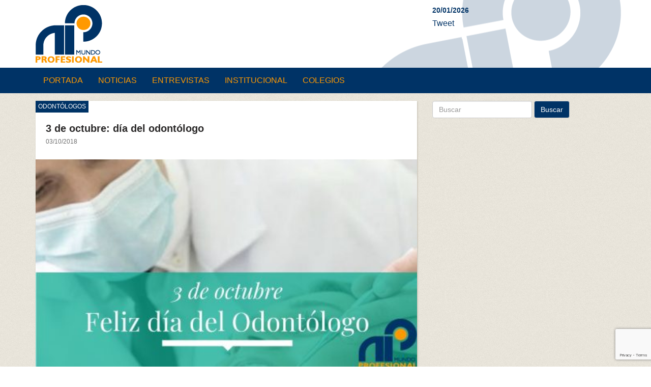

--- FILE ---
content_type: text/html; charset=UTF-8
request_url: https://www.mundoprofesional.com.ar/3-de-octubre-dia-del-odontologo-2/
body_size: 23753
content:
<!DOCTYPE html>
<html>
<head>
	<meta charset="UTF-8" />
	<meta name="viewport" content="width=device-width, initial-scale=1">
	<title>3 de octubre: día del odontólogo | MundoProfesional</title>
	<meta name="keywords" content="Colegios Profesionales La Plata Buenos Aires" />
	<meta name="description" content="Medio de comunicación / noticias en La Plata" />
	<link rel="profile" href="http://gmpg.org/xfn/11" />
	<link rel="pingback" href="https://www.mundoprofesional.com.ar/xmlrpc.php" />
	<meta name='robots' content='max-image-preview:large' />
<!-- Grow Social by Mediavine v.1.19.1
 https://marketplace.mediavine.com/grow-social-pro/ -->
<meta property="og:locale" content="es_ES" />
<meta property="og:type" content="article" />
<meta property="og:title" content="3 de octubre: día del odontólogo" />
<meta property="og:description" content="El 3 de octubre en Latinoamérica es el día de la odontología por la  conformación de la Federación Odontológica Latinoamérica en 1917. El 3 de Octubre es el Día de la Odontología Latinoamericana, fecha en" />
<meta property="og:url" content="https://www.mundoprofesional.com.ar/3-de-octubre-dia-del-odontologo-2/" />
<meta property="og:site_name" content="MundoProfesional" />
<meta property="og:updated_time" content="2018-10-03T14:40:50+00:00" />
<meta property="article:published_time" content="2018-10-03T14:36:12+00:00" />
<meta property="article:modified_time" content="2018-10-03T14:40:50+00:00" />
<meta name="twitter:card" content="summary_large_image" />
<meta name="twitter:title" content="3 de octubre: día del odontólogo" />
<meta name="twitter:description" content="El 3 de octubre en Latinoamérica es el día de la odontología por la  conformación de la Federación Odontológica Latinoamérica en 1917. El 3 de Octubre es el Día de la Odontología Latinoamericana, fecha en" />
<meta property="fb:app_id" content="1387392597974747" />
<meta property="og:image" content="https://www.mundoprofesional.com.ar/wp-content/uploads/2018/10/DIA-DEL-ODONTOLOGO-MUNDO-PROFESIONAL.jpg" />
<meta name="twitter:image" content="https://www.mundoprofesional.com.ar/wp-content/uploads/2018/10/DIA-DEL-ODONTOLOGO-MUNDO-PROFESIONAL.jpg" />
<meta property="og:image:width" content="940" />
<meta property="og:image:height" content="788" />
<!-- Grow Social by Mediavine v.1.19.1
 https://marketplace.mediavine.com/grow-social-pro/ -->
<link rel='dns-prefetch' href='//www.google.com' />
<link rel='dns-prefetch' href='//fonts.googleapis.com' />
<link rel='dns-prefetch' href='//s.w.org' />
<link rel="alternate" type="application/rss+xml" title="MundoProfesional &raquo; Comentario 3 de octubre: día del odontólogo del feed" href="https://www.mundoprofesional.com.ar/3-de-octubre-dia-del-odontologo-2/feed/" />
		<script type="text/javascript">
			window._wpemojiSettings = {"baseUrl":"https:\/\/s.w.org\/images\/core\/emoji\/13.1.0\/72x72\/","ext":".png","svgUrl":"https:\/\/s.w.org\/images\/core\/emoji\/13.1.0\/svg\/","svgExt":".svg","source":{"concatemoji":"https:\/\/www.mundoprofesional.com.ar\/wp-includes\/js\/wp-emoji-release.min.js?ver=5.8.12"}};
			!function(e,a,t){var n,r,o,i=a.createElement("canvas"),p=i.getContext&&i.getContext("2d");function s(e,t){var a=String.fromCharCode;p.clearRect(0,0,i.width,i.height),p.fillText(a.apply(this,e),0,0);e=i.toDataURL();return p.clearRect(0,0,i.width,i.height),p.fillText(a.apply(this,t),0,0),e===i.toDataURL()}function c(e){var t=a.createElement("script");t.src=e,t.defer=t.type="text/javascript",a.getElementsByTagName("head")[0].appendChild(t)}for(o=Array("flag","emoji"),t.supports={everything:!0,everythingExceptFlag:!0},r=0;r<o.length;r++)t.supports[o[r]]=function(e){if(!p||!p.fillText)return!1;switch(p.textBaseline="top",p.font="600 32px Arial",e){case"flag":return s([127987,65039,8205,9895,65039],[127987,65039,8203,9895,65039])?!1:!s([55356,56826,55356,56819],[55356,56826,8203,55356,56819])&&!s([55356,57332,56128,56423,56128,56418,56128,56421,56128,56430,56128,56423,56128,56447],[55356,57332,8203,56128,56423,8203,56128,56418,8203,56128,56421,8203,56128,56430,8203,56128,56423,8203,56128,56447]);case"emoji":return!s([10084,65039,8205,55357,56613],[10084,65039,8203,55357,56613])}return!1}(o[r]),t.supports.everything=t.supports.everything&&t.supports[o[r]],"flag"!==o[r]&&(t.supports.everythingExceptFlag=t.supports.everythingExceptFlag&&t.supports[o[r]]);t.supports.everythingExceptFlag=t.supports.everythingExceptFlag&&!t.supports.flag,t.DOMReady=!1,t.readyCallback=function(){t.DOMReady=!0},t.supports.everything||(n=function(){t.readyCallback()},a.addEventListener?(a.addEventListener("DOMContentLoaded",n,!1),e.addEventListener("load",n,!1)):(e.attachEvent("onload",n),a.attachEvent("onreadystatechange",function(){"complete"===a.readyState&&t.readyCallback()})),(n=t.source||{}).concatemoji?c(n.concatemoji):n.wpemoji&&n.twemoji&&(c(n.twemoji),c(n.wpemoji)))}(window,document,window._wpemojiSettings);
		</script>
		<!-- mundoprofesional.com.ar is managing ads with Advanced Ads --><script id="mundo-ready">
			window.advanced_ads_ready=function(e,a){a=a||"complete";var d=function(e){return"interactive"===a?"loading"!==e:"complete"===e};d(document.readyState)?e():document.addEventListener("readystatechange",(function(a){d(a.target.readyState)&&e()}),{once:"interactive"===a})},window.advanced_ads_ready_queue=window.advanced_ads_ready_queue||[];		</script>
		<style type="text/css">
img.wp-smiley,
img.emoji {
	display: inline !important;
	border: none !important;
	box-shadow: none !important;
	height: 1em !important;
	width: 1em !important;
	margin: 0 .07em !important;
	vertical-align: -0.1em !important;
	background: none !important;
	padding: 0 !important;
}
</style>
	<link rel='stylesheet' id='wp-block-library-css'  href='https://www.mundoprofesional.com.ar/wp-includes/css/dist/block-library/style.min.css?ver=5.8.12' type='text/css' media='all' />
<link rel='stylesheet' id='contact-form-7-css'  href='https://www.mundoprofesional.com.ar/wp-content/plugins/contact-form-7/includes/css/styles.css?ver=5.2.1' type='text/css' media='all' />
<link rel='stylesheet' id='dpsp-frontend-style-pro-css'  href='https://www.mundoprofesional.com.ar/wp-content/plugins/social-pug/assets/dist/style-frontend-pro.1.19.1.css?ver=1.19.1' type='text/css' media='all' />
<link rel='stylesheet' id='googleFonts-css'  href='http://fonts.googleapis.com/css?family=Lato%3A400%2C900&#038;ver=5.8.12' type='text/css' media='all' />
<link rel='stylesheet' id='fontawesome-css'  href='https://www.mundoprofesional.com.ar/wp-content/themes/mundoprofesional/css/font-awesome.min.css?ver=1.0' type='text/css' media='all' />
<link rel='stylesheet' id='bootstrap-css'  href='https://www.mundoprofesional.com.ar/wp-content/themes/mundoprofesional/css/bootstrap.min.css?ver=5.8.12' type='text/css' media='all' />
<link rel='stylesheet' id='bootstrap-responsive-css'  href='https://www.mundoprofesional.com.ar/wp-content/themes/mundoprofesional/css/bootstrap-responsive.min.css?ver=5.8.12' type='text/css' media='all' />
<link rel='stylesheet' id='mundop-style-css'  href='https://www.mundoprofesional.com.ar/wp-content/themes/mundoprofesional/style.css?ver=20141025' type='text/css' media='all' />
<link rel='stylesheet' id='newsletter-css'  href='https://www.mundoprofesional.com.ar/wp-content/plugins/newsletter/style.css?ver=7.2.7' type='text/css' media='all' />
<script type='text/javascript' src='https://www.mundoprofesional.com.ar/wp-includes/js/jquery/jquery.min.js?ver=3.6.0' id='jquery-core-js'></script>
<script type='text/javascript' src='https://www.mundoprofesional.com.ar/wp-includes/js/jquery/jquery-migrate.min.js?ver=3.3.2' id='jquery-migrate-js'></script>
<link rel="https://api.w.org/" href="https://www.mundoprofesional.com.ar/wp-json/" /><link rel="alternate" type="application/json" href="https://www.mundoprofesional.com.ar/wp-json/wp/v2/posts/6446" /><link rel="EditURI" type="application/rsd+xml" title="RSD" href="https://www.mundoprofesional.com.ar/xmlrpc.php?rsd" />
<link rel="wlwmanifest" type="application/wlwmanifest+xml" href="https://www.mundoprofesional.com.ar/wp-includes/wlwmanifest.xml" /> 
<link rel="canonical" href="https://www.mundoprofesional.com.ar/3-de-octubre-dia-del-odontologo-2/" />
<link rel='shortlink' href='https://www.mundoprofesional.com.ar/?p=6446' />
<link rel="alternate" type="application/json+oembed" href="https://www.mundoprofesional.com.ar/wp-json/oembed/1.0/embed?url=https%3A%2F%2Fwww.mundoprofesional.com.ar%2F3-de-octubre-dia-del-odontologo-2%2F" />
<link rel="alternate" type="text/xml+oembed" href="https://www.mundoprofesional.com.ar/wp-json/oembed/1.0/embed?url=https%3A%2F%2Fwww.mundoprofesional.com.ar%2F3-de-octubre-dia-del-odontologo-2%2F&#038;format=xml" />
<style type="text/css" data-source="Grow Social by Mediavine">
				@media screen and ( max-width : 720px ) {
					.dpsp-content-wrapper.dpsp-hide-on-mobile,
					.dpsp-share-text.dpsp-hide-on-mobile,
					.dpsp-content-wrapper .dpsp-network-label {
						display: none;
					}
					.dpsp-has-spacing .dpsp-networks-btns-wrapper li {
						margin:0 2% 10px 0;
					}
					.dpsp-network-btn.dpsp-has-label:not(.dpsp-has-count) {
						max-height: 40px;
						padding: 0;
						justify-content: center;
					}
					.dpsp-content-wrapper.dpsp-size-small .dpsp-network-btn.dpsp-has-label:not(.dpsp-has-count){
						max-height: 32px;
					}
					.dpsp-content-wrapper.dpsp-size-large .dpsp-network-btn.dpsp-has-label:not(.dpsp-has-count){
						max-height: 46px;
					}
				}
			</style>	<script async src="//pagead2.googlesyndication.com/pagead/js/adsbygoogle.js"></script>
	<script>
		(adsbygoogle = window.adsbygoogle || []).push({
			google_ad_client: "pub-7746109241660327",
			enable_page_level_ads: true
		});
	</script>
</head>

<body class="post-template-default single single-post postid-6446 single-format-standard mundop aa-prefix-mundo-">
	<div class="scroll_top" style="display: block;">
		<a class="rad" title="Hacia arriba" href="#">
			<i class="fa fa-angle-double-up"></i>
		</a>
	</div>
	<div id="header" class="header">
		<div class="container">
			<div class="row ">
				<div class="col-xs-7 col-sm-8 col-md-8 col-lg-8 header-logo" role="banner">
					<a href="https://www.mundoprofesional.com.ar/" title="MundoProfesional" rel="home">
						<img src="https://www.mundoprofesional.com.ar/wp-content/themes/mundoprofesional/images/mundoprofesional-logo.png" class="img-responsive main-logo" alt="Mundo Profesional" />
					</a>
				</div><!-- /.role banner -->
				<div class="col-xs-5 col-sm-4 col-md-4 col-lg-4 header-social">
					<div class="header-fecha">20/01/2026</div>
					<div id="Redes_sociales_twitter"><a href="https://twitter.com/share" class="twitter-share-button" data-url="http://www.mundoprofesional.com.ar/" data-count="horizontal" data-lang="es">Tweet</a></div>
					<div id="Redes_sociales_gplus"><g:plusone size="medium" href="http://www.mundoprofesional.com.ar/"></g:plusone></div>
					<iframe src="//www.facebook.com/plugins/like.php?href=http://www.facebook.com/mprofesionalweb&amp;send=false&amp;layout=button_count&amp;width=120&amp;show_faces=false&amp;action=like&amp;colorscheme=light&amp;font&amp;height=35" scrolling="no" frameborder="0" style="border:none; overflow:hidden; width:120px; height:35px;" allowTransparency="true"></iframe>

				</div>
			</div><!-- /.row -->
		</div><!-- /.container -->
	</div><!-- /.header -->

	<div id="nav" class="nav-main affix-top">
		<div class="navbar navbar-static">
			<div class="container">
				<div class="navbar-header">
					<button type="button" class="navbar-toggle collapsed" data-toggle="collapse" data-target="#bs-navbar-collapse" aria-expanded="false">
						<span class="sr-only">Toggle navigation</span>
						<span class="icon-bar"></span>
						<span class="icon-bar"></span>
						<span class="icon-bar"></span>
					</button>
					<a id="brand" class="navbar-brand" href="#">
						<img src="https://www.mundoprofesional.com.ar/wp-content/themes/mundoprofesional/images/mundoprofesional-logo-small.png"> Mundo Profesional
					</a>
				</div>

				<div id="bs-navbar-collapse" class="mpnavbar collapse navbar-collapse"><ul id="topmenu" class="nav navbar-nav"><li id="menu-item-9" class="menu-item menu-item-type-post_type menu-item-object-page menu-item-home menu-item-9"><a href="https://www.mundoprofesional.com.ar/">Portada</a></li>
<li id="menu-item-2800" class="menu-item menu-item-type-taxonomy menu-item-object-category current-post-ancestor current-menu-parent current-post-parent menu-item-2800"><a href="https://www.mundoprofesional.com.ar/category/noticias/">Noticias</a></li>
<li id="menu-item-2799" class="menu-item menu-item-type-taxonomy menu-item-object-category menu-item-2799"><a href="https://www.mundoprofesional.com.ar/category/entrevistas/">Entrevistas</a></li>
<li id="menu-item-2804" class="menu-item menu-item-type-post_type menu-item-object-page menu-item-2804"><a href="https://www.mundoprofesional.com.ar/institucional/">Institucional</a></li>
<li id="menu-item-2798" class="menu-item menu-item-type-taxonomy menu-item-object-category menu-item-2798"><a href="https://www.mundoprofesional.com.ar/category/colegios/">Colegios</a></li>
</ul></div>
			</div>
		</div><!-- /.navbar -->
	</div>

<div class="container">
  <div class="row">
    
    <div class="col-md-8 cuerpo-single">

      <article class="single-content">
				<header class="entry-header">
					<h1 class="entry-title">3 de octubre: día del odontólogo</h1>
					<span class="fecha">03/10/2018</span>
				</header>

				        <span class="volanta">Odontólogos</span>
        
				<div class="post-image">
					<img src="https://www.mundoprofesional.com.ar/wp-content/uploads/2018/10/DIA-DEL-ODONTOLOGO-MUNDO-PROFESIONAL-470x300.jpg" class="img-responsive foto wp-post-image" alt="" loading="lazy" />				</div>

				
        <div class="entry-content">
          <div id="dpsp-content-top" class="dpsp-content-wrapper dpsp-shape-rectangular dpsp-size-medium dpsp-has-spacing dpsp-no-labels dpsp-show-on-mobile dpsp-button-style-1">
	<ul class="dpsp-networks-btns-wrapper dpsp-networks-btns-share dpsp-networks-btns-content dpsp-column-auto "><li class="dpsp-network-list-item dpsp-network-list-item-facebook">
	<a rel="nofollow noopener" href="https://www.facebook.com/sharer/sharer.php?u=https%3A%2F%2Fwww.mundoprofesional.com.ar%2F3-de-octubre-dia-del-odontologo-2%2F&t=3%20de%20octubre%3A%20d%C3%ADa%20del%20odont%C3%B3logo" class="dpsp-network-btn dpsp-facebook dpsp-no-label dpsp-first" target="_blank" aria-label="Share on Facebook" title="Share on Facebook">	<span class="dpsp-network-icon ">
		<span class="dpsp-network-icon-inner"><svg version="1.1" xmlns="http://www.w3.org/2000/svg" width="32" height="32" viewBox="0 0 18 32"><path d="M17.12 0.224v4.704h-2.784q-1.536 0-2.080 0.64t-0.544 1.92v3.392h5.248l-0.704 5.28h-4.544v13.568h-5.472v-13.568h-4.544v-5.28h4.544v-3.904q0-3.328 1.856-5.152t4.96-1.824q2.624 0 4.064 0.224z"></path></svg></span>
	</span>
	</a></li>
<li class="dpsp-network-list-item dpsp-network-list-item-twitter">
	<a rel="nofollow noopener" href="https://twitter.com/intent/tweet?text=3%20de%20octubre%3A%20d%C3%ADa%20del%20odont%C3%B3logo&url=https%3A%2F%2Fwww.mundoprofesional.com.ar%2F3-de-octubre-dia-del-odontologo-2%2F" class="dpsp-network-btn dpsp-twitter dpsp-no-label" target="_blank" aria-label="Share on Twitter" title="Share on Twitter">	<span class="dpsp-network-icon ">
		<span class="dpsp-network-icon-inner"><svg version="1.1" xmlns="http://www.w3.org/2000/svg" width="32" height="32" viewBox="0 0 30 32"><path d="M28.928 7.296q-1.184 1.728-2.88 2.976 0 0.256 0 0.736 0 2.336-0.672 4.64t-2.048 4.448-3.296 3.744-4.608 2.624-5.792 0.96q-4.832 0-8.832-2.592 0.608 0.064 1.376 0.064 4.032 0 7.168-2.464-1.888-0.032-3.36-1.152t-2.048-2.848q0.608 0.096 1.088 0.096 0.768 0 1.536-0.192-2.016-0.416-3.328-1.984t-1.312-3.68v-0.064q1.216 0.672 2.624 0.736-1.184-0.8-1.888-2.048t-0.704-2.752q0-1.568 0.8-2.912 2.176 2.656 5.248 4.256t6.656 1.76q-0.16-0.672-0.16-1.312 0-2.4 1.696-4.064t4.064-1.696q2.528 0 4.224 1.824 1.952-0.384 3.68-1.408-0.672 2.048-2.56 3.2 1.664-0.192 3.328-0.896z"></path></svg></span>
	</span>
	</a></li>
</ul></div>
<p style="text-align: justify;">El 3 de octubre en Latinoamérica es el día de la odontología por la  conformación de la Federación Odontológica Latinoamérica en 1917.</p>
<p style="text-align: justify;">El 3 de Octubre es el Día de la Odontología Latinoamericana, fecha en la que los odontólogos de celebran su día, porque un 3 de octubre, pero de 1917, se conformó la Federación Odontológica Latinoamericana (FOLA). Fue en un Congreso en Santiago de Chile, donde un grupo de dentistas se reunió para debatir algunos aspectos de la profesión.</p>
<p style="text-align: justify;">Ocho años después, en el segundo Congreso en Buenos Aires, el doctor Raúl Loustalán, el delegado argentino, propuso el 3 de octubre para celebrar el día de la odontología latinoamericana.</p>
<p style="text-align: justify;">“Más allá de ser un día festivo y de reencontrarnos para celebrar, debemos aprovechar para tomar conciencia del duro momento a nivel económico e institucional que está atravesando nuestra profesión”, comentó Nahuel Bustos de Odontólogos en Lucha.</p>
<p>Cabe recordar que en el Distrito de La Plata, como en otros tantos, se realizaron elecciones. Particularmente en el Distrito de la Capital de la Provincia, hacía 22 años que no se realizaba el acto eleccionario. Este grupo de odontólogos luchan por una democratización del Colegio; además de la Caja de Odontólogos que les impone a los profesionales una obra social obligatoria basándose en la «solidaridad» para con los matriculados más antiguos.</p>
<p style="text-align: justify;">“Aprovecho a convocar a todos los que todavía no lo hicieron a dejar las turbinas un ratito al mes y sumarse a defender las sonrisas de nuestros pacientes no solo en el consultorio, sino también en la pelea por aranceles cada vez más justos que posibilitan mejores tratamientos y en las condiciones que se merece realizar cada una de las practicas que con tanto amor y dedicación realizamos”, finalizó el odontólogo.</p>
<div class="mundo-despues-del-contenido publicidad" style="margin-left: auto; margin-right: auto; text-align: center; margin-bottom: 10px; " id="mundo-827299800"><a href="http://www.ginmobiliarias.com.ar/index.html"><img loading="lazy" src="https://www.mundoprofesional.com.ar/wp-content/uploads/2019/07/01.png" alt=""  srcset="https://www.mundoprofesional.com.ar/wp-content/uploads/2019/07/01.png 640w, https://www.mundoprofesional.com.ar/wp-content/uploads/2019/07/01-300x28.png 300w, https://www.mundoprofesional.com.ar/wp-content/uploads/2019/07/01-150x14.png 150w" sizes="(max-width: 640px) 100vw, 640px" width="640" height="60"  style="display: inline-block;" /></a></div><br style="clear: both; display: block; float: none;"/>        </div>

      </article>

    </div><!-- /.col-md-8 -->


    		<div class="col-md-4 aside-interna" role="complementary">
			<div class="bloque-buscador">
				<form class="form-inline" id="searchform" method="get" action="https://www.mundoprofesional.com.ar/" role="search">
  <div class="form-group">
    <input type="text" name="s" id="s" class="form-control" value="" placeholder="Buscar" />
  </div>
  <button type="submit" class="btn btn-default">Buscar</button>
</form>
			</div>

			<div class="sam-350-home">
							</div>

    </div><!-- /.aside-interna -->

  </div><!-- /.row -->

	</div>
	<div class="container">
		<div class="row row-footer">
			<div class="col-xs-12 col-sm-9 col-md-10 col-lg-10 footer">
				<div class="site-info">
					Mundo Profesional | Todos los derechos reservados 2015<br>
					Derecho de Propiedad Intelectual en Trámite
				</div><!-- #site-info -->
			</div><!-- /.footer -->

			<div class="col-xs-12 col-sm-3 col-md-2 col-lg-2">
				<div class="development">
					<a href="http://www.host-argentina.com.ar?ref=mundoprofesional" target="_blank" title="Host Argentina">Desarrollado<br /> por HostArgentina</a>
				</div>
			</div>
		</div><!-- /.row -->
	</div><!-- /.container -->

<script type="text/javascript">
jQuery(function($){

	$('#nav').affix({
		offset: {
			top: $('#header').height()
		}
	});

	$('.publicidad a').attr('target', '_blank');

	$(".scroll_top").hide();
	$(function () {
		$(window).scroll(function () {
			if ($(this).scrollTop() > 100) {
				$('.scroll_top').fadeIn();
			} else {
				$('.scroll_top').fadeOut();
			}
		});
		$('.scroll_top a').click(function(){
			$('html, body').animate({scrollTop:0}, 500 );
			return false;
		});
	});

});
</script>

<div id="mv-grow-data" data-settings='{&quot;general&quot;:{&quot;contentSelector&quot;:false},&quot;shareCounts&quot;:{&quot;facebook&quot;:16,&quot;google-plus&quot;:0},&quot;shouldRun&quot;:true,&quot;buttonSVG&quot;:{&quot;facebook&quot;:{&quot;height&quot;:32,&quot;width&quot;:18,&quot;paths&quot;:[&quot;M17.12 0.224v4.704h-2.784q-1.536 0-2.080 0.64t-0.544 1.92v3.392h5.248l-0.704 5.28h-4.544v13.568h-5.472v-13.568h-4.544v-5.28h4.544v-3.904q0-3.328 1.856-5.152t4.96-1.824q2.624 0 4.064 0.224z&quot;]},&quot;twitter&quot;:{&quot;height&quot;:32,&quot;width&quot;:30,&quot;paths&quot;:[&quot;M28.928 7.296q-1.184 1.728-2.88 2.976 0 0.256 0 0.736 0 2.336-0.672 4.64t-2.048 4.448-3.296 3.744-4.608 2.624-5.792 0.96q-4.832 0-8.832-2.592 0.608 0.064 1.376 0.064 4.032 0 7.168-2.464-1.888-0.032-3.36-1.152t-2.048-2.848q0.608 0.096 1.088 0.096 0.768 0 1.536-0.192-2.016-0.416-3.328-1.984t-1.312-3.68v-0.064q1.216 0.672 2.624 0.736-1.184-0.8-1.888-2.048t-0.704-2.752q0-1.568 0.8-2.912 2.176 2.656 5.248 4.256t6.656 1.76q-0.16-0.672-0.16-1.312 0-2.4 1.696-4.064t4.064-1.696q2.528 0 4.224 1.824 1.952-0.384 3.68-1.408-0.672 2.048-2.56 3.2 1.664-0.192 3.328-0.896z&quot;]}},&quot;inlineContentHook&quot;:[&quot;loop_start&quot;]}'></div><script src="https://apis.google.com/js/platform.js" async defer></script><script type='text/javascript' id='contact-form-7-js-extra'>
/* <![CDATA[ */
var wpcf7 = {"apiSettings":{"root":"https:\/\/www.mundoprofesional.com.ar\/wp-json\/contact-form-7\/v1","namespace":"contact-form-7\/v1"}};
/* ]]> */
</script>
<script type='text/javascript' src='https://www.mundoprofesional.com.ar/wp-content/plugins/contact-form-7/includes/js/scripts.js?ver=5.2.1' id='contact-form-7-js'></script>
<script type='text/javascript' async data-noptimize src='https://www.mundoprofesional.com.ar/wp-content/plugins/social-pug/assets/dist/front-end-free.1.19.1.js?ver=1.19.1' id='dpsp-frontend-js-pro-js'></script>
<script type='text/javascript' src='https://www.google.com/recaptcha/api.js?render=6LcxJ5YUAAAAAOOa1v0yKgXB5uWteVCyzYoMIIM-&#038;ver=3.0' id='google-recaptcha-js'></script>
<script type='text/javascript' id='wpcf7-recaptcha-js-extra'>
/* <![CDATA[ */
var wpcf7_recaptcha = {"sitekey":"6LcxJ5YUAAAAAOOa1v0yKgXB5uWteVCyzYoMIIM-","actions":{"homepage":"homepage","contactform":"contactform"}};
/* ]]> */
</script>
<script type='text/javascript' src='https://www.mundoprofesional.com.ar/wp-content/plugins/contact-form-7/modules/recaptcha/script.js?ver=5.2.1' id='wpcf7-recaptcha-js'></script>
<script type='text/javascript' src='https://www.mundoprofesional.com.ar/wp-content/themes/mundoprofesional/js/bootstrap.min.js?ver=20141025' id='bootstrap-js-js'></script>
<script type='text/javascript' src='https://www.mundoprofesional.com.ar/wp-includes/js/wp-embed.min.js?ver=5.8.12' id='wp-embed-js'></script>
<script>!function(){window.advanced_ads_ready_queue=window.advanced_ads_ready_queue||[],advanced_ads_ready_queue.push=window.advanced_ads_ready;for(var d=0,a=advanced_ads_ready_queue.length;d<a;d++)advanced_ads_ready(advanced_ads_ready_queue[d])}();</script></body>
</html>

--- FILE ---
content_type: text/html; charset=utf-8
request_url: https://www.google.com/recaptcha/api2/anchor?ar=1&k=6LcxJ5YUAAAAAOOa1v0yKgXB5uWteVCyzYoMIIM-&co=aHR0cHM6Ly93d3cubXVuZG9wcm9mZXNpb25hbC5jb20uYXI6NDQz&hl=en&v=PoyoqOPhxBO7pBk68S4YbpHZ&size=invisible&anchor-ms=20000&execute-ms=30000&cb=ji6nwxgsyqhr
body_size: 48508
content:
<!DOCTYPE HTML><html dir="ltr" lang="en"><head><meta http-equiv="Content-Type" content="text/html; charset=UTF-8">
<meta http-equiv="X-UA-Compatible" content="IE=edge">
<title>reCAPTCHA</title>
<style type="text/css">
/* cyrillic-ext */
@font-face {
  font-family: 'Roboto';
  font-style: normal;
  font-weight: 400;
  font-stretch: 100%;
  src: url(//fonts.gstatic.com/s/roboto/v48/KFO7CnqEu92Fr1ME7kSn66aGLdTylUAMa3GUBHMdazTgWw.woff2) format('woff2');
  unicode-range: U+0460-052F, U+1C80-1C8A, U+20B4, U+2DE0-2DFF, U+A640-A69F, U+FE2E-FE2F;
}
/* cyrillic */
@font-face {
  font-family: 'Roboto';
  font-style: normal;
  font-weight: 400;
  font-stretch: 100%;
  src: url(//fonts.gstatic.com/s/roboto/v48/KFO7CnqEu92Fr1ME7kSn66aGLdTylUAMa3iUBHMdazTgWw.woff2) format('woff2');
  unicode-range: U+0301, U+0400-045F, U+0490-0491, U+04B0-04B1, U+2116;
}
/* greek-ext */
@font-face {
  font-family: 'Roboto';
  font-style: normal;
  font-weight: 400;
  font-stretch: 100%;
  src: url(//fonts.gstatic.com/s/roboto/v48/KFO7CnqEu92Fr1ME7kSn66aGLdTylUAMa3CUBHMdazTgWw.woff2) format('woff2');
  unicode-range: U+1F00-1FFF;
}
/* greek */
@font-face {
  font-family: 'Roboto';
  font-style: normal;
  font-weight: 400;
  font-stretch: 100%;
  src: url(//fonts.gstatic.com/s/roboto/v48/KFO7CnqEu92Fr1ME7kSn66aGLdTylUAMa3-UBHMdazTgWw.woff2) format('woff2');
  unicode-range: U+0370-0377, U+037A-037F, U+0384-038A, U+038C, U+038E-03A1, U+03A3-03FF;
}
/* math */
@font-face {
  font-family: 'Roboto';
  font-style: normal;
  font-weight: 400;
  font-stretch: 100%;
  src: url(//fonts.gstatic.com/s/roboto/v48/KFO7CnqEu92Fr1ME7kSn66aGLdTylUAMawCUBHMdazTgWw.woff2) format('woff2');
  unicode-range: U+0302-0303, U+0305, U+0307-0308, U+0310, U+0312, U+0315, U+031A, U+0326-0327, U+032C, U+032F-0330, U+0332-0333, U+0338, U+033A, U+0346, U+034D, U+0391-03A1, U+03A3-03A9, U+03B1-03C9, U+03D1, U+03D5-03D6, U+03F0-03F1, U+03F4-03F5, U+2016-2017, U+2034-2038, U+203C, U+2040, U+2043, U+2047, U+2050, U+2057, U+205F, U+2070-2071, U+2074-208E, U+2090-209C, U+20D0-20DC, U+20E1, U+20E5-20EF, U+2100-2112, U+2114-2115, U+2117-2121, U+2123-214F, U+2190, U+2192, U+2194-21AE, U+21B0-21E5, U+21F1-21F2, U+21F4-2211, U+2213-2214, U+2216-22FF, U+2308-230B, U+2310, U+2319, U+231C-2321, U+2336-237A, U+237C, U+2395, U+239B-23B7, U+23D0, U+23DC-23E1, U+2474-2475, U+25AF, U+25B3, U+25B7, U+25BD, U+25C1, U+25CA, U+25CC, U+25FB, U+266D-266F, U+27C0-27FF, U+2900-2AFF, U+2B0E-2B11, U+2B30-2B4C, U+2BFE, U+3030, U+FF5B, U+FF5D, U+1D400-1D7FF, U+1EE00-1EEFF;
}
/* symbols */
@font-face {
  font-family: 'Roboto';
  font-style: normal;
  font-weight: 400;
  font-stretch: 100%;
  src: url(//fonts.gstatic.com/s/roboto/v48/KFO7CnqEu92Fr1ME7kSn66aGLdTylUAMaxKUBHMdazTgWw.woff2) format('woff2');
  unicode-range: U+0001-000C, U+000E-001F, U+007F-009F, U+20DD-20E0, U+20E2-20E4, U+2150-218F, U+2190, U+2192, U+2194-2199, U+21AF, U+21E6-21F0, U+21F3, U+2218-2219, U+2299, U+22C4-22C6, U+2300-243F, U+2440-244A, U+2460-24FF, U+25A0-27BF, U+2800-28FF, U+2921-2922, U+2981, U+29BF, U+29EB, U+2B00-2BFF, U+4DC0-4DFF, U+FFF9-FFFB, U+10140-1018E, U+10190-1019C, U+101A0, U+101D0-101FD, U+102E0-102FB, U+10E60-10E7E, U+1D2C0-1D2D3, U+1D2E0-1D37F, U+1F000-1F0FF, U+1F100-1F1AD, U+1F1E6-1F1FF, U+1F30D-1F30F, U+1F315, U+1F31C, U+1F31E, U+1F320-1F32C, U+1F336, U+1F378, U+1F37D, U+1F382, U+1F393-1F39F, U+1F3A7-1F3A8, U+1F3AC-1F3AF, U+1F3C2, U+1F3C4-1F3C6, U+1F3CA-1F3CE, U+1F3D4-1F3E0, U+1F3ED, U+1F3F1-1F3F3, U+1F3F5-1F3F7, U+1F408, U+1F415, U+1F41F, U+1F426, U+1F43F, U+1F441-1F442, U+1F444, U+1F446-1F449, U+1F44C-1F44E, U+1F453, U+1F46A, U+1F47D, U+1F4A3, U+1F4B0, U+1F4B3, U+1F4B9, U+1F4BB, U+1F4BF, U+1F4C8-1F4CB, U+1F4D6, U+1F4DA, U+1F4DF, U+1F4E3-1F4E6, U+1F4EA-1F4ED, U+1F4F7, U+1F4F9-1F4FB, U+1F4FD-1F4FE, U+1F503, U+1F507-1F50B, U+1F50D, U+1F512-1F513, U+1F53E-1F54A, U+1F54F-1F5FA, U+1F610, U+1F650-1F67F, U+1F687, U+1F68D, U+1F691, U+1F694, U+1F698, U+1F6AD, U+1F6B2, U+1F6B9-1F6BA, U+1F6BC, U+1F6C6-1F6CF, U+1F6D3-1F6D7, U+1F6E0-1F6EA, U+1F6F0-1F6F3, U+1F6F7-1F6FC, U+1F700-1F7FF, U+1F800-1F80B, U+1F810-1F847, U+1F850-1F859, U+1F860-1F887, U+1F890-1F8AD, U+1F8B0-1F8BB, U+1F8C0-1F8C1, U+1F900-1F90B, U+1F93B, U+1F946, U+1F984, U+1F996, U+1F9E9, U+1FA00-1FA6F, U+1FA70-1FA7C, U+1FA80-1FA89, U+1FA8F-1FAC6, U+1FACE-1FADC, U+1FADF-1FAE9, U+1FAF0-1FAF8, U+1FB00-1FBFF;
}
/* vietnamese */
@font-face {
  font-family: 'Roboto';
  font-style: normal;
  font-weight: 400;
  font-stretch: 100%;
  src: url(//fonts.gstatic.com/s/roboto/v48/KFO7CnqEu92Fr1ME7kSn66aGLdTylUAMa3OUBHMdazTgWw.woff2) format('woff2');
  unicode-range: U+0102-0103, U+0110-0111, U+0128-0129, U+0168-0169, U+01A0-01A1, U+01AF-01B0, U+0300-0301, U+0303-0304, U+0308-0309, U+0323, U+0329, U+1EA0-1EF9, U+20AB;
}
/* latin-ext */
@font-face {
  font-family: 'Roboto';
  font-style: normal;
  font-weight: 400;
  font-stretch: 100%;
  src: url(//fonts.gstatic.com/s/roboto/v48/KFO7CnqEu92Fr1ME7kSn66aGLdTylUAMa3KUBHMdazTgWw.woff2) format('woff2');
  unicode-range: U+0100-02BA, U+02BD-02C5, U+02C7-02CC, U+02CE-02D7, U+02DD-02FF, U+0304, U+0308, U+0329, U+1D00-1DBF, U+1E00-1E9F, U+1EF2-1EFF, U+2020, U+20A0-20AB, U+20AD-20C0, U+2113, U+2C60-2C7F, U+A720-A7FF;
}
/* latin */
@font-face {
  font-family: 'Roboto';
  font-style: normal;
  font-weight: 400;
  font-stretch: 100%;
  src: url(//fonts.gstatic.com/s/roboto/v48/KFO7CnqEu92Fr1ME7kSn66aGLdTylUAMa3yUBHMdazQ.woff2) format('woff2');
  unicode-range: U+0000-00FF, U+0131, U+0152-0153, U+02BB-02BC, U+02C6, U+02DA, U+02DC, U+0304, U+0308, U+0329, U+2000-206F, U+20AC, U+2122, U+2191, U+2193, U+2212, U+2215, U+FEFF, U+FFFD;
}
/* cyrillic-ext */
@font-face {
  font-family: 'Roboto';
  font-style: normal;
  font-weight: 500;
  font-stretch: 100%;
  src: url(//fonts.gstatic.com/s/roboto/v48/KFO7CnqEu92Fr1ME7kSn66aGLdTylUAMa3GUBHMdazTgWw.woff2) format('woff2');
  unicode-range: U+0460-052F, U+1C80-1C8A, U+20B4, U+2DE0-2DFF, U+A640-A69F, U+FE2E-FE2F;
}
/* cyrillic */
@font-face {
  font-family: 'Roboto';
  font-style: normal;
  font-weight: 500;
  font-stretch: 100%;
  src: url(//fonts.gstatic.com/s/roboto/v48/KFO7CnqEu92Fr1ME7kSn66aGLdTylUAMa3iUBHMdazTgWw.woff2) format('woff2');
  unicode-range: U+0301, U+0400-045F, U+0490-0491, U+04B0-04B1, U+2116;
}
/* greek-ext */
@font-face {
  font-family: 'Roboto';
  font-style: normal;
  font-weight: 500;
  font-stretch: 100%;
  src: url(//fonts.gstatic.com/s/roboto/v48/KFO7CnqEu92Fr1ME7kSn66aGLdTylUAMa3CUBHMdazTgWw.woff2) format('woff2');
  unicode-range: U+1F00-1FFF;
}
/* greek */
@font-face {
  font-family: 'Roboto';
  font-style: normal;
  font-weight: 500;
  font-stretch: 100%;
  src: url(//fonts.gstatic.com/s/roboto/v48/KFO7CnqEu92Fr1ME7kSn66aGLdTylUAMa3-UBHMdazTgWw.woff2) format('woff2');
  unicode-range: U+0370-0377, U+037A-037F, U+0384-038A, U+038C, U+038E-03A1, U+03A3-03FF;
}
/* math */
@font-face {
  font-family: 'Roboto';
  font-style: normal;
  font-weight: 500;
  font-stretch: 100%;
  src: url(//fonts.gstatic.com/s/roboto/v48/KFO7CnqEu92Fr1ME7kSn66aGLdTylUAMawCUBHMdazTgWw.woff2) format('woff2');
  unicode-range: U+0302-0303, U+0305, U+0307-0308, U+0310, U+0312, U+0315, U+031A, U+0326-0327, U+032C, U+032F-0330, U+0332-0333, U+0338, U+033A, U+0346, U+034D, U+0391-03A1, U+03A3-03A9, U+03B1-03C9, U+03D1, U+03D5-03D6, U+03F0-03F1, U+03F4-03F5, U+2016-2017, U+2034-2038, U+203C, U+2040, U+2043, U+2047, U+2050, U+2057, U+205F, U+2070-2071, U+2074-208E, U+2090-209C, U+20D0-20DC, U+20E1, U+20E5-20EF, U+2100-2112, U+2114-2115, U+2117-2121, U+2123-214F, U+2190, U+2192, U+2194-21AE, U+21B0-21E5, U+21F1-21F2, U+21F4-2211, U+2213-2214, U+2216-22FF, U+2308-230B, U+2310, U+2319, U+231C-2321, U+2336-237A, U+237C, U+2395, U+239B-23B7, U+23D0, U+23DC-23E1, U+2474-2475, U+25AF, U+25B3, U+25B7, U+25BD, U+25C1, U+25CA, U+25CC, U+25FB, U+266D-266F, U+27C0-27FF, U+2900-2AFF, U+2B0E-2B11, U+2B30-2B4C, U+2BFE, U+3030, U+FF5B, U+FF5D, U+1D400-1D7FF, U+1EE00-1EEFF;
}
/* symbols */
@font-face {
  font-family: 'Roboto';
  font-style: normal;
  font-weight: 500;
  font-stretch: 100%;
  src: url(//fonts.gstatic.com/s/roboto/v48/KFO7CnqEu92Fr1ME7kSn66aGLdTylUAMaxKUBHMdazTgWw.woff2) format('woff2');
  unicode-range: U+0001-000C, U+000E-001F, U+007F-009F, U+20DD-20E0, U+20E2-20E4, U+2150-218F, U+2190, U+2192, U+2194-2199, U+21AF, U+21E6-21F0, U+21F3, U+2218-2219, U+2299, U+22C4-22C6, U+2300-243F, U+2440-244A, U+2460-24FF, U+25A0-27BF, U+2800-28FF, U+2921-2922, U+2981, U+29BF, U+29EB, U+2B00-2BFF, U+4DC0-4DFF, U+FFF9-FFFB, U+10140-1018E, U+10190-1019C, U+101A0, U+101D0-101FD, U+102E0-102FB, U+10E60-10E7E, U+1D2C0-1D2D3, U+1D2E0-1D37F, U+1F000-1F0FF, U+1F100-1F1AD, U+1F1E6-1F1FF, U+1F30D-1F30F, U+1F315, U+1F31C, U+1F31E, U+1F320-1F32C, U+1F336, U+1F378, U+1F37D, U+1F382, U+1F393-1F39F, U+1F3A7-1F3A8, U+1F3AC-1F3AF, U+1F3C2, U+1F3C4-1F3C6, U+1F3CA-1F3CE, U+1F3D4-1F3E0, U+1F3ED, U+1F3F1-1F3F3, U+1F3F5-1F3F7, U+1F408, U+1F415, U+1F41F, U+1F426, U+1F43F, U+1F441-1F442, U+1F444, U+1F446-1F449, U+1F44C-1F44E, U+1F453, U+1F46A, U+1F47D, U+1F4A3, U+1F4B0, U+1F4B3, U+1F4B9, U+1F4BB, U+1F4BF, U+1F4C8-1F4CB, U+1F4D6, U+1F4DA, U+1F4DF, U+1F4E3-1F4E6, U+1F4EA-1F4ED, U+1F4F7, U+1F4F9-1F4FB, U+1F4FD-1F4FE, U+1F503, U+1F507-1F50B, U+1F50D, U+1F512-1F513, U+1F53E-1F54A, U+1F54F-1F5FA, U+1F610, U+1F650-1F67F, U+1F687, U+1F68D, U+1F691, U+1F694, U+1F698, U+1F6AD, U+1F6B2, U+1F6B9-1F6BA, U+1F6BC, U+1F6C6-1F6CF, U+1F6D3-1F6D7, U+1F6E0-1F6EA, U+1F6F0-1F6F3, U+1F6F7-1F6FC, U+1F700-1F7FF, U+1F800-1F80B, U+1F810-1F847, U+1F850-1F859, U+1F860-1F887, U+1F890-1F8AD, U+1F8B0-1F8BB, U+1F8C0-1F8C1, U+1F900-1F90B, U+1F93B, U+1F946, U+1F984, U+1F996, U+1F9E9, U+1FA00-1FA6F, U+1FA70-1FA7C, U+1FA80-1FA89, U+1FA8F-1FAC6, U+1FACE-1FADC, U+1FADF-1FAE9, U+1FAF0-1FAF8, U+1FB00-1FBFF;
}
/* vietnamese */
@font-face {
  font-family: 'Roboto';
  font-style: normal;
  font-weight: 500;
  font-stretch: 100%;
  src: url(//fonts.gstatic.com/s/roboto/v48/KFO7CnqEu92Fr1ME7kSn66aGLdTylUAMa3OUBHMdazTgWw.woff2) format('woff2');
  unicode-range: U+0102-0103, U+0110-0111, U+0128-0129, U+0168-0169, U+01A0-01A1, U+01AF-01B0, U+0300-0301, U+0303-0304, U+0308-0309, U+0323, U+0329, U+1EA0-1EF9, U+20AB;
}
/* latin-ext */
@font-face {
  font-family: 'Roboto';
  font-style: normal;
  font-weight: 500;
  font-stretch: 100%;
  src: url(//fonts.gstatic.com/s/roboto/v48/KFO7CnqEu92Fr1ME7kSn66aGLdTylUAMa3KUBHMdazTgWw.woff2) format('woff2');
  unicode-range: U+0100-02BA, U+02BD-02C5, U+02C7-02CC, U+02CE-02D7, U+02DD-02FF, U+0304, U+0308, U+0329, U+1D00-1DBF, U+1E00-1E9F, U+1EF2-1EFF, U+2020, U+20A0-20AB, U+20AD-20C0, U+2113, U+2C60-2C7F, U+A720-A7FF;
}
/* latin */
@font-face {
  font-family: 'Roboto';
  font-style: normal;
  font-weight: 500;
  font-stretch: 100%;
  src: url(//fonts.gstatic.com/s/roboto/v48/KFO7CnqEu92Fr1ME7kSn66aGLdTylUAMa3yUBHMdazQ.woff2) format('woff2');
  unicode-range: U+0000-00FF, U+0131, U+0152-0153, U+02BB-02BC, U+02C6, U+02DA, U+02DC, U+0304, U+0308, U+0329, U+2000-206F, U+20AC, U+2122, U+2191, U+2193, U+2212, U+2215, U+FEFF, U+FFFD;
}
/* cyrillic-ext */
@font-face {
  font-family: 'Roboto';
  font-style: normal;
  font-weight: 900;
  font-stretch: 100%;
  src: url(//fonts.gstatic.com/s/roboto/v48/KFO7CnqEu92Fr1ME7kSn66aGLdTylUAMa3GUBHMdazTgWw.woff2) format('woff2');
  unicode-range: U+0460-052F, U+1C80-1C8A, U+20B4, U+2DE0-2DFF, U+A640-A69F, U+FE2E-FE2F;
}
/* cyrillic */
@font-face {
  font-family: 'Roboto';
  font-style: normal;
  font-weight: 900;
  font-stretch: 100%;
  src: url(//fonts.gstatic.com/s/roboto/v48/KFO7CnqEu92Fr1ME7kSn66aGLdTylUAMa3iUBHMdazTgWw.woff2) format('woff2');
  unicode-range: U+0301, U+0400-045F, U+0490-0491, U+04B0-04B1, U+2116;
}
/* greek-ext */
@font-face {
  font-family: 'Roboto';
  font-style: normal;
  font-weight: 900;
  font-stretch: 100%;
  src: url(//fonts.gstatic.com/s/roboto/v48/KFO7CnqEu92Fr1ME7kSn66aGLdTylUAMa3CUBHMdazTgWw.woff2) format('woff2');
  unicode-range: U+1F00-1FFF;
}
/* greek */
@font-face {
  font-family: 'Roboto';
  font-style: normal;
  font-weight: 900;
  font-stretch: 100%;
  src: url(//fonts.gstatic.com/s/roboto/v48/KFO7CnqEu92Fr1ME7kSn66aGLdTylUAMa3-UBHMdazTgWw.woff2) format('woff2');
  unicode-range: U+0370-0377, U+037A-037F, U+0384-038A, U+038C, U+038E-03A1, U+03A3-03FF;
}
/* math */
@font-face {
  font-family: 'Roboto';
  font-style: normal;
  font-weight: 900;
  font-stretch: 100%;
  src: url(//fonts.gstatic.com/s/roboto/v48/KFO7CnqEu92Fr1ME7kSn66aGLdTylUAMawCUBHMdazTgWw.woff2) format('woff2');
  unicode-range: U+0302-0303, U+0305, U+0307-0308, U+0310, U+0312, U+0315, U+031A, U+0326-0327, U+032C, U+032F-0330, U+0332-0333, U+0338, U+033A, U+0346, U+034D, U+0391-03A1, U+03A3-03A9, U+03B1-03C9, U+03D1, U+03D5-03D6, U+03F0-03F1, U+03F4-03F5, U+2016-2017, U+2034-2038, U+203C, U+2040, U+2043, U+2047, U+2050, U+2057, U+205F, U+2070-2071, U+2074-208E, U+2090-209C, U+20D0-20DC, U+20E1, U+20E5-20EF, U+2100-2112, U+2114-2115, U+2117-2121, U+2123-214F, U+2190, U+2192, U+2194-21AE, U+21B0-21E5, U+21F1-21F2, U+21F4-2211, U+2213-2214, U+2216-22FF, U+2308-230B, U+2310, U+2319, U+231C-2321, U+2336-237A, U+237C, U+2395, U+239B-23B7, U+23D0, U+23DC-23E1, U+2474-2475, U+25AF, U+25B3, U+25B7, U+25BD, U+25C1, U+25CA, U+25CC, U+25FB, U+266D-266F, U+27C0-27FF, U+2900-2AFF, U+2B0E-2B11, U+2B30-2B4C, U+2BFE, U+3030, U+FF5B, U+FF5D, U+1D400-1D7FF, U+1EE00-1EEFF;
}
/* symbols */
@font-face {
  font-family: 'Roboto';
  font-style: normal;
  font-weight: 900;
  font-stretch: 100%;
  src: url(//fonts.gstatic.com/s/roboto/v48/KFO7CnqEu92Fr1ME7kSn66aGLdTylUAMaxKUBHMdazTgWw.woff2) format('woff2');
  unicode-range: U+0001-000C, U+000E-001F, U+007F-009F, U+20DD-20E0, U+20E2-20E4, U+2150-218F, U+2190, U+2192, U+2194-2199, U+21AF, U+21E6-21F0, U+21F3, U+2218-2219, U+2299, U+22C4-22C6, U+2300-243F, U+2440-244A, U+2460-24FF, U+25A0-27BF, U+2800-28FF, U+2921-2922, U+2981, U+29BF, U+29EB, U+2B00-2BFF, U+4DC0-4DFF, U+FFF9-FFFB, U+10140-1018E, U+10190-1019C, U+101A0, U+101D0-101FD, U+102E0-102FB, U+10E60-10E7E, U+1D2C0-1D2D3, U+1D2E0-1D37F, U+1F000-1F0FF, U+1F100-1F1AD, U+1F1E6-1F1FF, U+1F30D-1F30F, U+1F315, U+1F31C, U+1F31E, U+1F320-1F32C, U+1F336, U+1F378, U+1F37D, U+1F382, U+1F393-1F39F, U+1F3A7-1F3A8, U+1F3AC-1F3AF, U+1F3C2, U+1F3C4-1F3C6, U+1F3CA-1F3CE, U+1F3D4-1F3E0, U+1F3ED, U+1F3F1-1F3F3, U+1F3F5-1F3F7, U+1F408, U+1F415, U+1F41F, U+1F426, U+1F43F, U+1F441-1F442, U+1F444, U+1F446-1F449, U+1F44C-1F44E, U+1F453, U+1F46A, U+1F47D, U+1F4A3, U+1F4B0, U+1F4B3, U+1F4B9, U+1F4BB, U+1F4BF, U+1F4C8-1F4CB, U+1F4D6, U+1F4DA, U+1F4DF, U+1F4E3-1F4E6, U+1F4EA-1F4ED, U+1F4F7, U+1F4F9-1F4FB, U+1F4FD-1F4FE, U+1F503, U+1F507-1F50B, U+1F50D, U+1F512-1F513, U+1F53E-1F54A, U+1F54F-1F5FA, U+1F610, U+1F650-1F67F, U+1F687, U+1F68D, U+1F691, U+1F694, U+1F698, U+1F6AD, U+1F6B2, U+1F6B9-1F6BA, U+1F6BC, U+1F6C6-1F6CF, U+1F6D3-1F6D7, U+1F6E0-1F6EA, U+1F6F0-1F6F3, U+1F6F7-1F6FC, U+1F700-1F7FF, U+1F800-1F80B, U+1F810-1F847, U+1F850-1F859, U+1F860-1F887, U+1F890-1F8AD, U+1F8B0-1F8BB, U+1F8C0-1F8C1, U+1F900-1F90B, U+1F93B, U+1F946, U+1F984, U+1F996, U+1F9E9, U+1FA00-1FA6F, U+1FA70-1FA7C, U+1FA80-1FA89, U+1FA8F-1FAC6, U+1FACE-1FADC, U+1FADF-1FAE9, U+1FAF0-1FAF8, U+1FB00-1FBFF;
}
/* vietnamese */
@font-face {
  font-family: 'Roboto';
  font-style: normal;
  font-weight: 900;
  font-stretch: 100%;
  src: url(//fonts.gstatic.com/s/roboto/v48/KFO7CnqEu92Fr1ME7kSn66aGLdTylUAMa3OUBHMdazTgWw.woff2) format('woff2');
  unicode-range: U+0102-0103, U+0110-0111, U+0128-0129, U+0168-0169, U+01A0-01A1, U+01AF-01B0, U+0300-0301, U+0303-0304, U+0308-0309, U+0323, U+0329, U+1EA0-1EF9, U+20AB;
}
/* latin-ext */
@font-face {
  font-family: 'Roboto';
  font-style: normal;
  font-weight: 900;
  font-stretch: 100%;
  src: url(//fonts.gstatic.com/s/roboto/v48/KFO7CnqEu92Fr1ME7kSn66aGLdTylUAMa3KUBHMdazTgWw.woff2) format('woff2');
  unicode-range: U+0100-02BA, U+02BD-02C5, U+02C7-02CC, U+02CE-02D7, U+02DD-02FF, U+0304, U+0308, U+0329, U+1D00-1DBF, U+1E00-1E9F, U+1EF2-1EFF, U+2020, U+20A0-20AB, U+20AD-20C0, U+2113, U+2C60-2C7F, U+A720-A7FF;
}
/* latin */
@font-face {
  font-family: 'Roboto';
  font-style: normal;
  font-weight: 900;
  font-stretch: 100%;
  src: url(//fonts.gstatic.com/s/roboto/v48/KFO7CnqEu92Fr1ME7kSn66aGLdTylUAMa3yUBHMdazQ.woff2) format('woff2');
  unicode-range: U+0000-00FF, U+0131, U+0152-0153, U+02BB-02BC, U+02C6, U+02DA, U+02DC, U+0304, U+0308, U+0329, U+2000-206F, U+20AC, U+2122, U+2191, U+2193, U+2212, U+2215, U+FEFF, U+FFFD;
}

</style>
<link rel="stylesheet" type="text/css" href="https://www.gstatic.com/recaptcha/releases/PoyoqOPhxBO7pBk68S4YbpHZ/styles__ltr.css">
<script nonce="37sX95gI2DshMs2MwkcIQQ" type="text/javascript">window['__recaptcha_api'] = 'https://www.google.com/recaptcha/api2/';</script>
<script type="text/javascript" src="https://www.gstatic.com/recaptcha/releases/PoyoqOPhxBO7pBk68S4YbpHZ/recaptcha__en.js" nonce="37sX95gI2DshMs2MwkcIQQ">
      
    </script></head>
<body><div id="rc-anchor-alert" class="rc-anchor-alert"></div>
<input type="hidden" id="recaptcha-token" value="[base64]">
<script type="text/javascript" nonce="37sX95gI2DshMs2MwkcIQQ">
      recaptcha.anchor.Main.init("[\x22ainput\x22,[\x22bgdata\x22,\x22\x22,\[base64]/[base64]/bmV3IFpbdF0obVswXSk6Sz09Mj9uZXcgWlt0XShtWzBdLG1bMV0pOks9PTM/bmV3IFpbdF0obVswXSxtWzFdLG1bMl0pOks9PTQ/[base64]/[base64]/[base64]/[base64]/[base64]/[base64]/[base64]/[base64]/[base64]/[base64]/[base64]/[base64]/[base64]/[base64]\\u003d\\u003d\x22,\[base64]\\u003d\x22,\x22K8ONZiwwWwXDk8KJwpPCgn/Ct8Otw4ZRP8KqPMKswoQXw63DisK0bMKXw6ssw50Gw5hnYmTDrh5Ewo4Aw5kbwq/DusOuP8O8wpHDrw49w6AHaMOiTHHCoQ1Gw5oZOEtNw7/CtFNaTsK5ZsOkfcK3AcKtQF7Cpi7DuMOeE8KwNBXCoUvDi8KpG8ODw6lKUcKJacKNw5fChMO+wo4fRsOkwrnDrR/CnMO7wqnDmsOCJEQ9GRzDm3PDoTYDAsKgBgPDmcKVw68fPwcdwpfCm8K+ZTrCh3xDw6XCpAJYesKVZcOYw4BBwohJQCgEwpfCrgnClMKFCEkKYBUgMH/CpMOCbybDlQLCh1syTsOgw4vCi8KRBgRqwpcBwr/CpRAVYU7CuAcFwo9ewrN5eHIvKcO+wpPCt8KJwpN1w5DDtcKCJRnCocOtwq58woTCn1fCrcOfFiPCp8Kvw7Now7gCwprCi8Kwwp8Vw4jCil3DqMOTwolxOD3CpMKFb2PDuEA/WVPCqMO6FsKsWsOtw7F7GsKWw7hmW2daJTLCoTsCABhqw4dCXHcRTDQTEHo1w6YIw68BwqEKwqrCsDgiw5Ytw5dJX8OBw7kXEsKXEsO4w455w5BRe1p2woxwAMKyw656w7XDqU9+w61lbMKochF9woDCvsOJQ8OFwqwFLhoLGsKXLV/DqzVjwrrDpMOsKXjCpDDCp8ObMMKOSMKpccOCwpjCjV85wrsQwozDmm7CksOBK8O2wpzDvMO1w4IGwpdmw5ozCR3CosK6AMKQD8ODYkTDnVfDrcKBw5HDv1cRwolRw6bDncO+wqZbwr/CpMKMaMKrQcKvAMKvUH3DondnwobDv3VRWRXCu8O2Vmt3IMOPJMK8w7FheV/DjcKiAcOJbDnDq3HCl8Kdw63CqnhxwrMywoFQw73DpjPCpMK4Nw4qwqcwwrzDm8K/wpLCkcOowpdawrDDgsKnw43Dk8KmwrnDnAHCh3R0OzgEwpHDg8OLw7gMUFQsdgbDjC4gJcK/w6A8w4TDksK1w7nDucOyw6odw5cPNcOBwpEWw6l/PcOkwrfChGfCmcOXw73DtsOPLMKbbMOfwqZtPsOHfMOjT3XCrcK8w7XDrAbCoMKOwoMfwr/CvcKbwqHCi2p6wojDqcOZFMOUbMOvKcOmHcOgw6FcwonCmsOMw7vCs8Oew5HDssORd8Kpw4Ujw4h+PsK5w7UhwrvDshoPTUQXw7B/wo5sAj9nXcOMwqfCncK9w7rCiy7DnwwwAMOGd8OnTsOqw73CuMOdTRnDhH1LNQrDl8OyP8OVG34LUcOhBVjDt8OkG8KwwovCrMOyO8KOw5bDuWrDtxLCqEvCqcOTw5fDmMKDPXccJk9SFxnCsMOew7XCocKgwrjDu8OvesKpGQhWHX08wrg5d8OmPAPDo8Knwr01w4/CuHFGwqTCgcKKwrrCtQ3DkMOjw4fDgcOew6VlwqFZHMOawrjDh8K9EMOPFsKtwpnClMOANGvCtjzDjk/[base64]/[base64]/DgMKnTk/ComAeNwAhwoceOsK9w63CucK2acKEHQl3RwQzwrpxw7rCp8OHO1suf8Kdw6RDw79mHUkPPC7Dt8OXc1A0UhrCncOZw7zDpA/DucOGeR1nGA/Ds8KnLBjCscO+wpDDkQjCsSkuYcKgw7VPw47DryIIw7HDohJMcsOvwohcwr5ew6F5SsKtMsKAWcO2S8Oqw7kcwp5ywpI9ccO5LsK4O8OOw53DicO0wr/DpARPw7zDoWdsAMO0CMKbZcKLUMOdCi5TZsOOw5HDv8OOwpPChcK6fHVQUcKvXWVJwrnDuMK1wqXCv8KEAcO1FhgLQSIFLm52CcKdfsOTwpbDgcKRwow3wonCvsOFw7MmQcOuX8KUa8O9w7J5w5rCoMOSw6HDt8OAwqYrA2HCnAvCs8O/X1HCqcKbw77DqQDDjWHCscKGwq9UCcO/dsO/w7HCvATDhD5cwqvDmsK6ZMO1w7fDnsORw5ZpMsOLw7jDhsOKEcKuwpB4esKuWyXDtcKIw6bCtx0kw5vDgMKDQkXDmUbDkcKyw61Rw64jG8Kkw5ZVWsO9VQTCrsKZNi3DrGbDvQthfsOkQ23DtX7CghnCoX/CkVDCnUQmacK1YMKxwq/DosKtwrrDrAvDoE/[base64]/[base64]/bWhoAsKSYGDCoMK/csK+bsKQw7cQw5VaYjkBXcO/[base64]/CvMKDw4UnfSpOLwlSwqdWw7bDmMOBR8KRHg/Cs8K6wpjDmsOmD8O4XsOYQMKsfcKqVwvDsCbClA3DlGDCrcOZLQnDvlDDjsKQw5AtwpTCigpwwq7DjsOKZsKEewZiemgBw7hLTcKrwqfDrWd/B8KHw5oPw7U7NVzCgERNW1EnOBfCs3hVRnrDgGrDt0JfwoXDsTF8w4rCm8OOUGdpwqDCu8Kow7Nkw4VIw6R+fMODwoLCk3HDtx3CryJbw7LDgj3Dj8KBwq1JwoUTQsOhwrjDlsOZwrNVw6s/w5/[base64]/Cki3CvcOwwoDCsx5yM097YSLDn2t4wonDqic7wpM3C1LCisOrw7/Dk8OEEl7Cqg7DgcKAKsKpYDg2w7zCtcOjwobCiSw2R8OtdcOuwpPChTHCrCvDtjLCgyzCnnBdKMKGbl1oGVU7wpAcU8Oqw4UfTMK/[base64]/wp8oEsK3w63DlcO6NcOrODrCrXJUwp3CuDLDl8KLw6cJFsKtw5rCvzZqBErDp2dgKX7CnlUvw53DjsO+w5RVE2gEXMOswrjDq8OydsKtw7hcwqQSQsOpw70SFcKVVWl/KTMYwq/[base64]/CjsOawpVWcWbCksKfwqXCosOJw7sTYsOWYxrDvcOWPyBpw64STxJzRMOaLsK7G3rDjzc5XE/Ctlhiw7R8KknDs8O7DcOYwr/DnGnCi8OOw53CvMKyGQA2wr/[base64]/wpvDkg7DohrCq8OjawvCksKqE8Kgwo7Dtm0ZOVrDtS/[base64]/Clz9jw4TDj0JIcHEvwpJ4wppxR8OdKFzCgXTDocO3wpDCrBluw7XDh8KSw6bCisOYacKgf0fCvcKvwrHCu8Oow5liwrnCrjgocxJ7w7bDvcOhKgc9S8KFwqEaK2XCkMO8OHjChnpawrEJwoE8w4JjFlMYw4DDgsK5UBPDkBU8wovDrAx/esOIw7rCmsKJw61kwoFWXsOaDlvCniPDgUl9TcKZwr1HwpvDkDBxwrVmY8KowqHCucORD3nDqlVLw4rCrVtYw61LakjCvT3DgsOSwoTCuHDCqG3DkCtcZMK3wo/CmsKbw5XCkyE+w4DDt8OrcjvCt8OSw7TDqMO0RgstwqLDhAsoEVYPw4DDo8OTwo/ClGJ7KnrDqR3Di8KBL8OcES57w5XCsMKwCMKyw4h+w5JTwq7ChGrCkzlBAgDDgcKGRsKyw4EAw4bDq2fCgl4Uw4/Cgn3CucOXLQYQBwBiT1nDvGB8wrHDuTHDtsO6w7LDuRbDm8OdQcKIwp/CpMOUO8OYIzLDtDE3QsOsQ2HDssOoSMKJEsK2w53DnsKcwpMMwoLClGbCgRRdYXEGUX/DiQPDgcKMWMOow4fCqMKlw7/[base64]/w609w4AXLlI5GEfCksKfUkHDq8KlR8K9RMOrwohsKsKYVV5Aw4TDv0PCjRoYw4lMUyRHwqhIw4LDkgzDpHUEV3h9w7fDjcK1w4MZwqc5KsK5wpUbwrfCi8OAw7/DiA3CgcOjw4bCohEHNBzDqMOsw5hgb8KlwqZcw7PDojFfw60OXnN5csOvwqxIwoLCm8Kww5okW8KNKcOzVcKrIW9/wpJUw5jClsOgwqjCnG7CpR9/PTAlw6bCjB8Zwr5ODMKDwrVBTMOKFAJiYXgBCMK6wrjCpBkMKsK5wpRmAMO6HcKdwoLDs0osw43CnsKiwo0qw70VQcOvwrDCkxXCjsKXwq7CicOIYsKHDQvCnFHDnSTDrcKhw4LCtsORw5sVwpUew4TCqFfCpsOew7XDmH7DpMO/Fh85w4Q3w65FR8K/wp0ResKxwrDDiSjCj2rDgyl5w4phwp7DhwTDicOSd8KPw7XDiMKAw40lJUfDiw9ew59/[base64]/[base64]/[base64]/EBTCpsK2CcKsw5lJw73CtzlAwp0rBm3DmDlAw6InYz1tWG3Ci8KdwpjCu8ODYCR1wqbCiHRiF8OjHk5qw51xw5bCmlDCqx/DtFrCoMKqw4gCwqZ5wofCosOdT8OtfBjCncKowqsBw58Xwqdmw6tDw6hywppKw7YIA3pbw4sIBkMUeC3CgWgtw73DtcKSw7nCgMK8FcOYdsOew6NUwopFVWjClBYvIkQGwonDv1UWw6zDiMKrw7EzWgN+wpHCqMKdaX/Cn8KGHMK3Mz/Dr2gVPRHDg8OqcBt+YMK7AkbDhcKQB8KWUSbDtE40w5nDlMOkHsKQwqbDigrCl8KxRlTCvnBZw6J2woNtwq1jWMOSK10LUBdOwpwhcwTDkMKfRMODwobDv8Kyw4gJQHDDnQLDoAR+cCrCsMOLGMK/w7QCcsKUG8K1acKgwpAcUXk1dRrCjcKGw5UNwrrCmcKYwokvwq1ew5dLA8Kqw44+WsKdw507ATLDjhlWNiXCtELCiAMRw7/[base64]/FcO3GiZBRH0NOFzCk2nCvwPCr1TDlHgOIMK5BcKewq7DmQbDon/DucKWRQfDkMO1LcOfwrfDtcK/TMOFCMKpw5grZUcow6nCil/Ct8K3w5zDjjXCgFTDoAN/[base64]/[base64]/G8OMBA1rw67CjUzCuUlZw7xnwrrCpcKEUA1deg1xTMKEfMKmcsOCw7PCu8ODw4kTwpclDlHCmMOHeRhcwrjCtcKTTCJ2XMKiI1rCm1wwwrE8HsOXw50dwp9GZid/DUI6w6wiBcKow5zDoQoqeCTCvsKkXUTCocK3w5xOOxJ0EknDvXPCqMKZw5rDhsKEFsO9w4Epw6LCicK7AsOMNMOGBVpyw5dVNsOhwpIyw4XDjHfCuMKLfcK3wonChEDDkDLCp8KnTCtRwrAycCfCnHzDsjLChMKwJQRjw4DDomDClcO/w5zDg8KbDx4VecOpwq/[base64]/wpV0D8K5wqtSMMOwwp4JLD8Owph4w77Dp8ORNMOHw7TDhcOcw6PCmcODXFxuMQXClB1UEMOVwrrDpj3DkWDDsArCu8Ohwo8tOAXDjmvDr8KNRMOlw5x0w4sRw6DDpMOjwqVjQhnChgpiXgAEw43DucK4CMKTwrbCqDtbwoFZGh/DuMO/WMKgE8OsYMKRw5nCsGtzw47DvcK6wpZvwr/CokvDisKJbMOew4R5wrbDkQjDn0BJZR3ChsKFw7pfS13Cnk7Dk8KBVEHDtAI4HT7CtALDnsOOwpgTRTVZIMKuw53DuUENwrXCh8Ohw5RHwrZ6wpAawoUKNMKfwr3CrcOYw7B1TgpsccKBdnnCvcK/DMKrwqQrw4ALw5NDRFoBwqvCrsOLwqHDmVoyw4N7wph7w6wLwpLCqnPCkwvDsMOVaQrCncKSU1zCvcKkH2XDs8OqRGJoZ1hSwrPDozU4wow6w6U1woUmw5xgMgzCkldXIMOlw7/Ds8O/YMKpDxvDrE5rw5p6wpTCrsOFXEtGw6HDi8KzOGTDgMKKw6bCmmHDisKMwpktOcKIw6tEfSzDlsK6wpnDlx/CoyzDicOtPXXCm8OFUnXDucKbw6kjwoXDhAUDwqTCkFrDlGzDgcOcw7vClHUYw63CuMKVwrXChi/CnsKzw7jCn8Okd8OCYD07PcKYdkR0aH97w4B4w4nCrCbCn2DDtsOrEEDDjSLCicOiJsO6wo/CpMOVwqsIw7XDiAzCrW4fQ34Tw5XDjgPDrMOJw5PCs8OZasOpwqQyBAJdwqsjHEZ6XxN/[base64]/DkFTCly9rScOJQnR4w6Bqw5XDi8KIw6TDusKtcQBdw5zDrghtwowQAj4FZRbCuUPCsWbCgsKNwqQBw5jDhsOGwqZOAkk6f8OOw4rCuHjDml3Cu8OWGcKHwpzCg2DDv8KRA8KHw4gyPkE/W8OqwrZJJw3CqsOHMsKHwp/DnHJpATnCiGV2wpFuw7/CsDjCjyoxwp/DvcKGw5cHwpzCt0UZBMORKFsVwoIkF8KGcnjCmMKYaVTDi0Vnwr9casKfOsOCw4dqWMK6cBfCmmdbw6lUwqhSRHsRfMK/[base64]/Dv8OKT8OgeHXCmWALaG9Pa8OyPMKBwq4oDcOJw5PCuSR6w67CjMOww5LDuMORwpzCm8KLZsKZfMOGw7VzXsO1w7NSB8Ocw5zCocKxU8Kdwo4YBsKZwpVvwpzCr8KOCMOoBVjDt10mYcKawpgAwqBtw6ppw7FLwoXCsC5ABsKiBcOAw5o7wr/[base64]/DvlM9wrrDlcKOf1vCg8O/wr4Wwoo9HMK8JsOtU2XCgW7CrBQLw714QHPCvsK1w63CnMOxw5DDncOEw50Fwqxnwo3Dp8Okw4LCmMK1wrd1w53CsSnDnHNAw6fCqcKrwrbDi8KswqTDusKJVGvCrMKyUXUkEMOwIcKOCy7CpMKrw60cw7PCq8Onw4zDjDFcFcKGHcOgw6/DsMKZLDHCojNOw7TDtcKawojDmsOIwqczw4YKwpjDg8OVwrvClMKjWcKjUD7CjMKSA8KjD2DDu8KmTVXDkMKcHlnDgMKobsOuZMOkwro/[base64]/ChsK8PsObwotfGsO3w5xww4rDqsOnw5ldw4w/w4U1VcK6w4tvCWbCjzJ5wpc8w7TCpMKGNQ5qXcOIEgXDhVnCuzxJFR0iwphxwqTChQXDoyjCiGd9wpbClVXDnHNlwrQKwpnCtiLDksK0wrA6C04DKsKdw4nCh8OXw6bDkcOewrvCk0keWcK/w4xFw4vDq8KUL3Z9wqLDkEEjYMKWw5nCuMOAP8O8wq4sMMKJA8K2Zk9zw5UiOMODwofDlE3CmsKTHzoXMycfwqzDgDJbw7DCrAYNVsKpwqsvY8Ojw7/[base64]/CiivCoH/DosObAsOvM8OyBsOaw5YrSMOiwqHCoMOZYwXCqhg/woXCmnEbwqxVwo7DhsKOw6MhI8OCw5vDggjDnkbDnMKQDhlhX8ORw7bDtMKENWNLw6rCr8KuwpVAH8OFw6/DsXhSw67DvyMzwqvDrxgTwp9uTMKXwpwmw6trb8KlQ0fCpw1pacKcwpjCrcKWw7LCiMOFw5N/CBPCpcORwrvCvy5Rd8OUw6M9fcKDw6sWbMKGw7bChwJ+w7oywpLCvSsaecOIwojCsMO+A8OLw4HDj8KGVcO5wrbCtzBIRUEkViTCh8Okw7J5GMO0FVl6wrDDtkLDl07DphslaMKEw68xdcKewq8Lw4/DhsO9bmLDi8OmV1bCvCvCs8OKEsOnw4zClgcnwoTCt8Obw6/DsMKOwr7Cim81NMOEAmsvwq7DrMK4wqDDtsOLwqvDtMKVwrlxw4NKacK/w6DCrjMtWG4Iw4w6WcK0wrXCoMKlw4RTwpPCtcOmb8OvwpTCj8OzVGTDrsKawqsgw7Idw5d8WGAJwqVPYGgkDMKnd2/DjEEkG1www4/DjcOve8O5VsO0wrMGw7BKw4fClcKawr3CncKgKBTDsnrDvw1tYA/CgsOqwqUKcTNPw7PCuVhCw7TCvMKuIMO7wrMVwoxuwqdRwpcLw4XDklbCp13DpDnDmy7Ckj12OcOLKcKMc0vDtAHCigclEsKXwqvChcKow50UbMOENMOOwqTCk8KVKVfDrMOqwroxwotFw5DCq8OjXWfCocKdI8OVw6fCm8KVwqYqwrwZBjPDvcK7ek/DmAjCoVU+b0Z2IsOdw6XCrFdKNk/DgcKtDsORNsO5Fz0pan8rEiXCk27Dr8KSw7DCg8OAwqVVw5PDoTfCnwLClz/CpcOiw5fCssOPw6Jtwq0RNmZWbldaw53DvEbDoQLCqCXDusKvZTlEfndzw5Q/woYMccOYw799blbCpMKTw6nDvcK2QcOaWcKEw4DCs8KYwr/Dii3CvcOOw4vDiMKSHm07wpDCtcKuwpLDujI7w7zDp8KDwoPChQUkw4skDsKRVCLDv8Kxw4YsYcOlJUbDm3F+BHt3fMKow4FDKj7DilPCmjpMOFZpECzCm8OewobCryzCkQkkNhhZwr55HV89wrDChMK5wqZcw65ew7rDicKxwpomw588wqvDjBXChB/[base64]/CjDMAw70MwqxSMsOfworCjA7CpMKTIcKnaSRAAcONAlDCjcKTIBE0dMKHLsKlwpBfw5XCjUlHNsOmw7IETSfDqsKCw4nDmcK0wp9tw6/Cn0QSFcOqw5hEUWHDv8ObGsOWwqbDjMOrP8Orf8OFw7JoVU5owo/[base64]/[base64]/Dnxxhw4HCswrDosKoHkXCvCDDgAjCqB1eFMO3EwjDtAxMw7l0w51Twr3Dq2gxwqlewpPDqMKmw6tmwoHDhcKZEQtwC8O4VcOKRcKFw5/[base64]/DpcKPSGEdWgzCtcKfE1vDlg7DmcKPM8O/SGsjwoZXVsKYwojCtDB/fcO+EsKHC2DCvsOQwpVxw6vDoHfDp8K3wqwVVikEw5HDgsKswr1Hw7lCFMO1bxVBwo7Dm8KQFk3Dmj/CpERzUMOIw4RwC8O/QFBcw7/DoDhKZMK1e8OGwpjCncOmMsK0w6jDombCuMOgJk0FNjUrWmLDsyHDrsKINMOKB8O6QmjCrGoSS1ciPsKHw6cuw6nDoRQEHH9PLsO3wqVrQGFdbyx9w5pTwq4HaGZ/IsK2w4ZPwo0cWj9MJ0t4AhHCqsOZE2QIwq3CgMKBM8KNEEnCnCXCtRtBayjDmsOfR8K5SMKDwqvDqQTClw8jw6LCqhjCmcKnwoUCe8Ogw6lkwoc/wp7DrsOFw6PCkMKHF8K+biktQMOSKXYBOsKbw7bDuW/CjcKRwrrDi8OaOTvCqUwbX8O5KCTCl8O/HsOQcGbCgsOEcMO0JcKCwpfDjAQvw5wYw5/DusOFwpVvTBnDmMOfw4MoEQ0ow6RsNcOAPw7DmcOLZ3BDw53CgnwSFMODWk/DscKJw5LCswXCvxfCjMOTw5bDu2lZEsOrQWjDgTfDrcKqwoUrwr/[base64]/AMObXSDCtHvDjMOaY8K8NMKTw4lXw69BSMOjw7UFwoVJw5gxDcODw5PCtMOBBF4Tw4wOwrrDh8OePMO2w7zCvcKXwr9kw7HDlcKew47DisO2GiIawqxswqIRWyBsw6pqHMO/BMOWwpp6wp9pwrPCkMKqw7wRNsKRw6LCuMKVCRnDqsKzcmxrwoEcCHnCv8OIF8OXwqrDs8KGw7TDiD91w4PCucO4w7Umw67CmmXCjsOgwr7DncKuwrEuCgvCh29ofMOnXsK1VsOSMMOtSMOEw55HBVHDtsK3a8ODXClLLMKQw79Lw7zCr8Kqw6Yfw5fDscK7w6/DvWVJZ2RiSzR2ITHDuMOTw5TCkcOfaSJSDT3CjsKUCk5WwqR1SX1Kw5wLURl6BcKrw4TCriEdd8OAaMO2YMKWw5sGw6bDnT0nwpjDoMObPMKqA8OhfsOqwqhXbQbCsV/Cn8KBesOdHy/Du1N3DytZw4kmw5DDsMOkw5ZbQ8KNwr1Xw5XDhxNTw5XCojPDosOSGBtzwqd+B1Nqw7XDiUvDlcKAAcK/[base64]/wqM0DXpOw43DlcOobzDDvMKiw4YLw6zDnEUdwoJKbMKTwpzCkMKNHMK1NhrCng1rcVHCl8KkD2LDvmvDucK4wo/DssO1wrg3az/Di03Co0MFwotnQcKhI8KKBATDn8K3wpgIwoo+cmPCgWDCj8KGKTFGHiInBnfCnsKaw5MvwovClMKAwpklBSEdB0kLTcOKDMOCw4VTXMKiw5w7wodgw6bDgRjDmhTCn8KMWH8Mw4fCoW10w4HDmcK5w6g1wrJ9LMOyw78ZKsKwwr9Hw7bDpsKRZMKQw4/[base64]/CvRDCkcOnZMOAbsKIw7RCwrjDqB16AVN5w7hGw4hiJE9QTFtfw64Zw6cWw7HDq0JMK0HCh8K1w4dIw4pbw4TCscKsw7nDrsOLTcOdVBxtwr5wwrg+w7Mqw6oCwonDtWjCu3HCt8OSw6wjFHN6w6PDtsKeb8OpeUM3wq06HQNMY8OSbxUzb8OaBsOAw4/DisKFfkHCl8KDbTxEXVZ2w7zCnBrDpHbDh0YPR8KvUinCvExFaMKgGsOiDMOtwqXDsMKTNj5ew4DCncOSw7oAUAhuUmnCkAFqw6TCnMKtdlDCrGVrOQjDk3nDoMKeZik/BEbDmh1Bw5Rfw5vCnMKYwpDDqiXDnsKYDMObw5/[base64]/w6HCjXTDmMKBDTxxZVPCi0fDqMKpOH7DgMO7w5BEJ0Ekw6ksCMKYKMK3w5Bdw4IlF8OsVcK0w4pHwo3DuhTCt8Kow5B3VcOqw5INPWfDsi9lIMOYC8OBGMOTAsK6V0PCsgTDq3zClXjDoC7Cg8OJw5x0w6NmwpjCrMOfw6/Ct0hkw4YyPsKZwrzDl8K2wpDDm0w1cMKbV8K0w74veQHDm8Odwq0RDcONCMOnKxTDt8Krw7REHU5PYTjChiLDhcKpOQbDoVd4w5fCgTfDkAvDj8KsAlXCuTrCo8OZURI3woscw7InTsOKZHp0w6/CtlrChsOVDWDDhU3DpG9wwo/[base64]/CpjfCqWTDv2c7w746O8KPVn9Tw4LDuDQ5Uk/CgVkwwqPDtWfDisK5w47CnVxJw6nCjBwywqnChMKzwrLCrMKbJzbCmcKoLQ84wocpwoxYwqrDllrDqwrDr0RnUcKNw5cLUcKtwqYtXUXDpMO1MxsmF8K9w5bDui/CnwU2EFtbw4jCqMOWW8Ocw6Biwo5+wrIDw6ZuXsOzw7fDuMOJcHzDt8O5wqXDh8O8CHnDrcKDwr3CthPDhGXDlcKgXkE1G8KOwpAWwonDnE3ChsKdPcKkTkPDi2DCm8O1H8OCLhQWw4wdLcOTwrYLVsOLQhp8wpzCl8Oww6dtwqQiNmbDpEB/wr3Cn8KDw7PDoMKPwoEAFTHCucOfDGgtw47DvsKAKhkuA8O+w4vCqBLDhcOoYEojw6rCmcOjGMK3bxXDncKFw7jDmcKxw7LDo0RWw5FDcxh7w4RNbGk1IHHDk8KvB0fCq2/[base64]/Du8OwwpzDsMKiwrEbZyJUw7Y/McKtMMOCIh3CosKlwrrDs8OiD8OHwqABKcKcwofCu8KYw59CLcKAccK3UiPCpcOlwqMKwpNAwonDp3HCj8OPwrLCg1DDp8Kcwr3DtMObHsOCU1hiwq3Cnw4KW8KiwrfDh8Kpw4TCrcK3V8KAw7nDtsK4EcK1w63DtcOkwp/Dh15KWGMkwpjCpzvCvScdwrcpaDAdwrEtUMOxwopwwrfDuMKUKcK2OCQbOGXCg8KNNwFmCcKiwroJNMOLw5DDl3IjUsKlO8OYw6vDlh3DgsOOw5p6AcOgw57Dpilwwo/Ct8OYwro6GhZdd8OQezjCk1Z/wrMnw6vCqxPCtBjDrsKEw70Owq/DlkzCjsKPw7XChzvDo8K/[base64]/CssKcwrnDvk/Ci3A1eVnCoyN8AcK5WsO9w602UsOTeMKpO1AWw4XCr8OiQjTCjMKcwqd7UH/Dv8ODw45kwpMIHMOWD8K8TxbDmVs7bsKxw4XDp05nVMKzQcOmwrUJasOVwpIwR24/wr0XDkbDr8KHwoddfxnDg35APyfDpDMFKcOlwozCowckw4TDmMKXw4kAFcOQw4PDrcOwS8OPw7nDmyPCjxE+LMOIwrs7w594NcKhwpcCYcKUw5/ClXlPHinDqicwZHZqwrrCrnzCisK7w4PDu2hLEcKqSzvCo0zDvAnDiSHDgBnDmsKhw7fDmAt5wo4eP8ODwq3Cg3XChsOGLsOMw4nDkR8QcmfDjMOdwrbDvUsrMU/CqMK+ecKmw7hRwofDqsOxa1TClj/[base64]/JsK+wqhXwqTCq8OVw5wEwpLDlUxIbMKfw7woA0InCWUWQSo8QMOww6Bbew/[base64]/CtcKmwopcwp0gPcK1AsKjGsORTyk9wqd7FsK6w7PCkCrCvklywrvCiMKOLMK2w4MGXMKXUjwVwp9Zwpo7M8KZLMOqIsOcckZHwrrDoMOGPUguQlJxH24BSmnDiiMNDMOfDMOywqbDtcK/bR5pAMOCGD0FWcK+w43Dkw1iwqRGfCzCnEcudn/DjcObw4fDv8KVXTbCmVJ6FgDCol7Dq8KGFHzCrmUbwo/CpsKUw43DhDnDm0UAw7nCqcK9wosiw6LCjcO1WsKZK8OewpnDjMOlUzVsK1rCssO4HcODwrIDGcO/LmLDuMOfOsO/[base64]/wrQYEUjDtlhjBENIw7DDvcOkFcKxE23DqcOXwpw9wpnCh8OWc8O6wqp0w79KJjcxw5VZMnbDvgbCknjClWrDiGfCgEJ4w4PDuybDtsOpwo/CpwTCqcKkXw5IwpVJw6MewpDDrMORXwxfwrw2w59ASsKfBsOEBsOZAmVrD8OqAxvDu8KKVsKiLEJ9wrfDrMKsw57CosK9QW48w7BPLhPDghnDvMOZAMOpwrbDgwPDt8Oxw4dAw7o/w7NAwp1iw47CnFdyw4MwNBslw4XCtMKrw63CqsO8wpXDs8K/woM8Azx/R8OQw5ZKd00oRjJIN0DDpcKJwooCKMKuw4IzWsKsZ0/Dgx7CqcO2wojCpgZaw7rClyEBA8OMw5TClAIrSsKYYmnDn8K7w4jDg8KFHsOGfcOkwrnCmR3DqiBCRj3Ds8OhLMKuwrnCgx3DosKRw41sw5jCnV3CpHHCmsOwTMObw5FrS8ONw4/CkMOYw4JAw7TDrGnCswZSSjMAJHECJ8OlTWTCpQzDg8OiwoTDqcOAw4ssw4LCsCEuwoJFwqDDpMK8MhB9PMKGZcKabMOSwr/Ck8Ouw4fCmWPDpCZXOMOSN8KWVcKmE8ORw53DuXEVwrrCq0JjwpI2wrxZw5TCm8KNw6PCnFnDvRTDgMOFCmvDkyLCn8OIDkh4w6w6w4TDvcOWw6R9HSbCisOJGVJcP2oVFMObwrZ9wrVkARBUw5BcwofCpsOjw7DDoMOnwptjQMKUw4xew4/Dp8Oow6BiYsO+SDfCisOpwopHLMKAw6vCmMORbMKXw71Gw4ddw69pwqzDgsKBwrkvw7vCllnDslY8w7PDnm7Dqg1DRkDCgFPDs8ONw5jCk33CncKVw6PCpUPDkMOGdcOQw7TCq8OsfCdZwo/Du8KVY0jDnlhPw7bDoTwVwq8KdynDtAdHw4oRGCfCoBfDqE/[base64]/[base64]/w68cNMKZw45+U8OFR8KowrNkw40vXCh+wqbDklZlwo9ZXcObwp8ewozDmkzCnyIDPcOaw59NwqZLBMOkwoPDqyvClVfDhsKCw7nDlV5jQ3Jow7bDsBQTw7/DghHCvlfDjhN5wpZYd8Kiw548wpF4w7glFsK7w5TDh8Kgw555C0jDkMKsfB4GDcOYT8OqOlzDm8O9LMOQVS5cIsKyA37Dg8OBw7LDpcK1DiDDrcOdw7TDssKMODkfwqXCj1vCu09sw5p+F8O0w5Azw7lVVMKOwrLCsDDCozw4wq/Ct8KDMhbDq8Oew5g3O8KoHx/Dlk3DtMKgw6bDli3CgsK1UAzCmQfDhhFkU8KIw6Upw5U0w6szwqlWwp4bSWNHEVpPVcKkw4fDkcKyI2LCvnrCq8O7w5FpwrTCksKsNxTCoHBNIMOMLcOZDgPDszkIDcOlcSfClRLCpEkXw5o5ZV7CsnBtw7JpbB/DmlLDsMKeRhzDomrDkG7DmsONElINTHU1wqxqwoU7wqt1aA1cw5TCt8K3w7/Dk2AUwqc4wrbDkMOuw5kcw53DlMOXRnsZwr16azZswojCiXRUacOEwrXCvHxCdgvCgV9wwpvCpllrwrDCicO+YiBNBRfCiB/CmBULQzNWw7hcwpcqVMOjw63Cj8KxZEUcw4FwfhTDk8Omwqk0wodewqDChjTCisKVEQLCiyh1EcOMXwLDiQNNYMK5w79zbWVmScKsw4J2CMOfIsO/M2pvNVHCusKlTsODcWPCssObHhPCtgPCvT0hw6/[base64]/[base64]/DgHZmbm3CrT/CqsKRw4RwIsOXw5grwqEawpnDhMOeJ2Fcw6jCsmgDLsKzH8KSa8KswrrCukgISsK4wrrCv8O0O2dEw7DDj8OPwrMXZcOrw6XCkDdHTV3DmUvDnMKYw7xuw5HDqMK5w7TDriLDghjCokrDosKawrIQw4cxf8K3wrQZeXwfLcK2DHcwAsKUwodgw4/[base64]/wq0DQcOlDsKfw67DhAHDs0bDv3tiVVYWwrEgKMKkwoUzw7MAbV9rDcO8QwHChcOVVXIswqvDpDjCm0XDjG/DkHoiG1EDw4MXw6HDiiHDuXvDpMOSw6AYwpPCjmgSOjYQwqnDsnUnNhhXQwnClsOWwo4XwrIRw7Y2HMKULMKnw6JfwogrbW/[base64]/QsOkwpFwVXMnwooXw57CmWTCocKlbsOQwr/[base64]/P8Ogw5ANI8OiV28dwqbCtcK8wptswqFqwobCkMKtTcOPC8OpS8KjG8OAw4A2C1PDk0rDrMK/wqUPLcK5TMKfDXPDl8KwwoBvwrzCtyrCpWbDlcKww7psw4MFacKDwoPDrsO5BMKaTMOqwqDDsXEEw55lUBtswpo3woMCwpctSTw2wqbCmm40VsKVwqFhw5nDjQjCqUo0RnXCmVXCnMOKwr53wqnClTnDv8K5woHCo8OQWyB/w7PCosOvQMOUw6fDgi7CgG/[base64]/DiBsGw6t3w4rCgGvCpTRhZsKAfSF9w6zCpMKoElnCmS7CqsONw7Abwr4ew5YDaiTCsRbCqMK7w5VQwpkIa1R3w540ZsOpY8OSPMK1wrZLwoLDiw4/[base64]/BDEuQcObJwwNw6zCg8KVLsK0wrkCCcOpFnMbF3towo9NRcKYw6XCiSzCpCjDp3Qqw73CvMO1w4TCosOsZMKkGCRmwpggw5cPVcKaw4xpBHRuw793e1EBEsOLw4zCvcOBXMOXwpfDjg/[base64]/PwhBLcOEw5vDlz9fR8OHFDoaIiUwwo0VPsKxw7HDrDhKJxo3AcO8wqsRwogFw5PCjcOdw6QbfMOVaMKDHC7DrMOpw719fcK3DQZ8bMOGKCvDmi8Qw7whIsOcA8OwwrZwY3MxUMKaICDDtAdcc3/Cin3CkTlxb8Ovw7bCosKMZSx3w5QAwrhIw6dKTRY/woEbwqLCmCTDucKBPGI2PMOQGDw3woIDQXw9LD8aOlodScKbEsO2QsOsKD/[base64]/w5cOwpEkFDdHLEvDsMKewrMObH3Cj8OkccKEwr3Dv8OQTMOjcUTDo3/CqAcjwq3DiMOJUHTCgsOaesOBwoY4w6PDnBk6wo8KAGkCwoXDjkLCrcKaCcOIw4rDjcKQwp7CqgXDn8KzWMOsw6ZpwqXDl8OTw6vCpMK1YcKMfH9vbcKJNA7DjjjDucK5FcO1wqLDmMOAGRopwqPDrsOWwqYuw6fCuAXDv8Kuw4PDl8OCw5/CgcOIw6wMRStdNCDDm08gwrkLwrpFV2waGQ/CgcO9w4vDpGbCjsO+bBXCsRzDvsK1PcKZUmrDi8KWU8KlwqpEdldjMcKXwohfw6XCgSpwwqrCjsK+acKWwq9dw7IQJcOVVwrCisOlHMKQNiZkwpHCqsOqNsK0w7YBwqp3az9lw6XCuxoYCcOaFMKvJXwaw4Y4w4zCrMONPMOfw5BEMMOLKcKdQjolw5/[base64]/[base64]/wpk7wrY7LkttwqbDgMKRwoPCkU5nwq7Dr0MmMwYtIcOOwpvCm1PCrzECwrfDqgcrelQ9N8K5FnbDk8Knwp/DgMKdaHzDpnpEC8KLwp0Hem3DpMKgwoQKe1MqP8O+w4LDlHLDrcOvwrgXJ0HCvENew4NbwqIEKsOZMVXDlFzDqsO7wpwKw4VbOyLDr8KiRW/DosOqw5DCgcK9NidnUMKrwoTDqj0sVBFiwpQUBzDDo1PCjnp/[base64]/wqPCusOvQSDClMK9w7bClDDCvcO9wr/Cv8Kewp9LNzjChcKWRMOdYTLCvcK3wqDCiCsMwpLDpFcFwqrDvAV0wqfChcKpwopUw7oHwrLDq8KAQsKlwr/DqTAjw7tpwrFaw6DDtsKnwoM1wr01K8K6OybDm37DvcOowqQCw6YHw5Azw5QILw1aCcOpOcKEwp1aI0DDsSnCg8OFVE0qDcKqRlN4w4Ecw4rDl8O9w4fCrsKpBMKHd8OUTkDDgMKmMcKow6nCgsOFHMODwrXChAfDgF/DuArDlBlqFcKQMcKmYTnCgcOYEHo2wp/CiDrCmjoAw5rDmMOPwpUCwp3Dq8OjC8KpZ8K5bMOaw6AwBQbDukJhURDCpcOBegNHFsKcwoMzwrQ7S8Kjw4lJw6lywolDRMOnOMKjw6ZvYwpgw5xDwrPCtcOtS8OLbgHCksOgw5hgwqDDo8OcQcOpw4/CuMKzwoZ5w6HCo8OsFFfCtX8swqzCl8Oxd3ZAQsOHAkvDrsKOwr90w5LDksOCw4wJwpvDojV0w4F3wpwVw60XKBjCtn3Cq1rCgg/CvMO6cl/CrURoY8KYcATCmcOWw6QGHVtPcXJVHsOJw6XDo8OeYSvDixg/SWoMXSHCtRllTDACQwUCcMKLKkjDgcOpNcK8wq7Dk8K5TFQgTCPCt8OGfsKHw67DqV/CokzDtcONwozDhwdLHsK3wr/[base64]/DiW4Wwr/DnQxawo/Dghpvw5jDmH4gwoEIw5khwrQUw4gqw6MZK8Kkwp7DimfChsOGHMKkY8KGwqLCrQtdfS4xc8KTw5DDhMO0IsKPwp9Mwr4ADSx/woTCgXASw6HCtA5HwqjCq3tbw45ow6/DhhQ4wqEGw6nDoMOdSXbDsCgOYcOfb8KIwpnDtcOibxkcGsOUw4zCuXLDqsK6w5nDrMOlU8K+OwADAwAHw53DoFtcw5zDtcOcw5I\\u003d\x22],null,[\x22conf\x22,null,\x226LcxJ5YUAAAAAOOa1v0yKgXB5uWteVCyzYoMIIM-\x22,0,null,null,null,0,[21,125,63,73,95,87,41,43,42,83,102,105,109,121],[1017145,507],0,null,null,null,null,0,null,0,null,700,1,null,0,\[base64]/76lBhnEnQkZnOKMAhk\\u003d\x22,0,0,null,null,1,null,0,1,null,null,null,0],\x22https://www.mundoprofesional.com.ar:443\x22,null,[3,1,1],null,null,null,1,3600,[\x22https://www.google.com/intl/en/policies/privacy/\x22,\x22https://www.google.com/intl/en/policies/terms/\x22],\x22Myk60Q5CpZTOyEBYKdDYseRpwpnpMkjA4f53/MGyve0\\u003d\x22,1,0,null,1,1768871490348,0,0,[47,233],null,[158],\x22RC-aeViQ8B9GVqvEw\x22,null,null,null,null,null,\x220dAFcWeA4_2m4hyloUvbyhjGRcvSYg3SoxxwoROjZ8HSZQZLYKbnBuAneXzESZF19FB_2mDCPr7SadB61tolvUCTcLII0WvYIg9w\x22,1768954290096]");
    </script></body></html>

--- FILE ---
content_type: text/html; charset=utf-8
request_url: https://accounts.google.com/o/oauth2/postmessageRelay?parent=https%3A%2F%2Fwww.mundoprofesional.com.ar&jsh=m%3B%2F_%2Fscs%2Fabc-static%2F_%2Fjs%2Fk%3Dgapi.lb.en.2kN9-TZiXrM.O%2Fd%3D1%2Frs%3DAHpOoo_B4hu0FeWRuWHfxnZ3V0WubwN7Qw%2Fm%3D__features__
body_size: 161
content:
<!DOCTYPE html><html><head><title></title><meta http-equiv="content-type" content="text/html; charset=utf-8"><meta http-equiv="X-UA-Compatible" content="IE=edge"><meta name="viewport" content="width=device-width, initial-scale=1, minimum-scale=1, maximum-scale=1, user-scalable=0"><script src='https://ssl.gstatic.com/accounts/o/2580342461-postmessagerelay.js' nonce="L2ckh9xKPoXw4OSYpTmtPw"></script></head><body><script type="text/javascript" src="https://apis.google.com/js/rpc:shindig_random.js?onload=init" nonce="L2ckh9xKPoXw4OSYpTmtPw"></script></body></html>

--- FILE ---
content_type: text/html; charset=utf-8
request_url: https://www.google.com/recaptcha/api2/aframe
body_size: -248
content:
<!DOCTYPE HTML><html><head><meta http-equiv="content-type" content="text/html; charset=UTF-8"></head><body><script nonce="fficXHnVM8kmYov3f0rDQw">/** Anti-fraud and anti-abuse applications only. See google.com/recaptcha */ try{var clients={'sodar':'https://pagead2.googlesyndication.com/pagead/sodar?'};window.addEventListener("message",function(a){try{if(a.source===window.parent){var b=JSON.parse(a.data);var c=clients[b['id']];if(c){var d=document.createElement('img');d.src=c+b['params']+'&rc='+(localStorage.getItem("rc::a")?sessionStorage.getItem("rc::b"):"");window.document.body.appendChild(d);sessionStorage.setItem("rc::e",parseInt(sessionStorage.getItem("rc::e")||0)+1);localStorage.setItem("rc::h",'1768867892030');}}}catch(b){}});window.parent.postMessage("_grecaptcha_ready", "*");}catch(b){}</script></body></html>